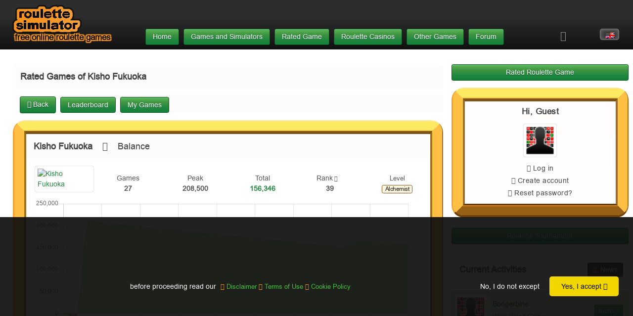

--- FILE ---
content_type: text/html; charset=UTF-8
request_url: https://roulette-simulator.info/en/user/e9dae45ec08b498f7e1af247757c9b35
body_size: 7513
content:
<!DOCTYPE html><html lang=en><head><meta charset=UTF-8><meta content="width=device-width, initial-scale=1.0, maximum-scale=1.0, user-scalable=no, minimal-ui" name=viewport><meta content=yes name=apple-mobile-web-app-capable><meta content=black-translucent name=apple-mobile-web-app-status-bar-style><title> Rated Roulette Game | Roulette-Simulator.Info</title><link href=/fav/apple-icon-57x57.png rel=apple-touch-icon sizes=57x57><link href=/fav/apple-icon-60x60.png rel=apple-touch-icon sizes=60x60><link href=/fav/apple-icon-72x72.png rel=apple-touch-icon sizes=72x72><link href=/fav/apple-icon-76x76.png rel=apple-touch-icon sizes=76x76><link href=/fav/apple-icon-114x114.png rel=apple-touch-icon sizes=114x114><link href=/fav/apple-icon-120x120.png rel=apple-touch-icon sizes=120x120><link href=/fav/apple-icon-144x144.png rel=apple-touch-icon sizes=144x144><link href=/fav/apple-icon-152x152.png rel=apple-touch-icon sizes=152x152><link href=/fav/apple-icon-180x180.png rel=apple-touch-icon sizes=180x180><link href=/fav/android-icon-192x192.png rel=icon sizes=192x192 type=image/png><link href=/fav/favicon-32x32.png rel=icon sizes=32x32 type=image/png><link href=/fav/favicon-96x96.png rel=icon sizes=96x96 type=image/png><link href=/fav/favicon-16x16.png rel=icon sizes=16x16 type=image/png><link href=/fav/manifest.json rel=manifest><meta content=#ffffff name=msapplication-TileColor><meta content=/fav/ms-icon-144x144.png name=msapplication-TileImage><meta content=#ffffff name=theme-color><link href="/css/all.css?v=268" rel=stylesheet><meta content="roulette, game, roulette game, roulette challenge, roulette highscores, roulette leaderboard" name=keywords><meta content="The Rated Roulette Game is a safe way to practice roulette without financial risk." name=description><meta content="Roulette Simulator" name=author><meta content=Roulette-Simulator.info name=copyright><meta content=Roulette-Simulator.info name=application-name><meta content=75f732dd-e8e3-402b-b590-fe9c091abb5e name=fo-verify><meta content="noindex, follow" name=robots><script async src="https://www.googletagmanager.com/gtag/js?id=G-S85YQRQPT1"></script><script>
window.dataLayer=window.dataLayer||[];function gtag(){dataLayer.push(arguments);}
gtag('js',new Date());gtag('config','G-S85YQRQPT1');</script> <body><script>
var initFunctions=[];</script> <div><a id=top></a> <div id=all><div><header><div id=rs_head><div id=rs_logo><a href=/en title=Home><img alt="roulette simulator" src=/images/logo_header_site.png></a></div> <div class=motto><p><a href=/en title=Home>free online roulette games</a></div> <div class=user-bar><ul class=cf><li><a class="cfa dropdown"><span class="big14 cccc fa" style="opacity: 0.66">&#xf0c9;</span></a> <ul class=cf-sub><li><a class="big11 cfa" href=/en/rated-game><span class="fa white">&#xf0c0;</span>&nbsp;&nbsp;Rated Game</a> <li><a class="big11 cfa" href=/en/login><span class="fa white">&#xf090;</span>&nbsp;&nbsp;Log in</a> <li class=cf-spacer-top><a class="big11 cfa" href=/en/highscores><span class="fa white">&#xf0e4;</span>&nbsp;&nbsp;Leaderboard</a> <li><a class="big11 cfa" href=/en/tournament><span class="fa white">&#xf091;</span>&nbsp;&nbsp;Roulette Tournament</a> <li><a class="big11 cfa" href=/en/player><span class="fa white">&#xf0c0;</span>&nbsp;&nbsp;Players</a> <li class=cf-spacer-bottom><a class="big11 cfa" href=/en/best-matches><span class="fa white">&#xf135;</span>&nbsp;&nbsp;Top 100 Games</a> <li><a class="big11 cfa" href="/en/simulator/?mode=simple&new=1"><span class="fa white">&#xf138;</span>&nbsp;&nbsp;Roulette Simulator</a> <li><a class="big11 cfa" href="/en/simulator/?mode=martingale&new=1"><span class="fa white">&#xf138;</span>&nbsp;&nbsp;Martingale Simulator</a> <li><a class="big11 cfa" href="/en/simulator/?mode=paroli&new=1"><span class="fa white">&#xf138;</span>&nbsp;&nbsp;Paroli Simulator</a> <li><a class="big11 cfa" href="/en/simulator/?mode=alembert&new=1"><span class="fa white">&#xf138;</span>&nbsp;&nbsp;Alembert Simulator</a> <li><a class="big11 cfa" href="/en/simulator/?mode=sequences&new=1"><span class="fa white">&#xf138;</span>&nbsp;&nbsp;Sequences Simulator</a> <li><a class="big11 cfa" href="/en/simulator/?mode=custom-progression&new=1"><span class="fa white">&#xf138;</span>&nbsp;&nbsp;Custom Progression</a></ul> </ul> </div> <div class="cf relative" id=lang_switch><div><a class="btn en"></a> <ul class=cf-sub><li><a class="cfa en" href=/en title=english></a> <li><a class="cfa de" href=/de title=deutsch></a> <li><a class=es href=/es title=español></a> <li><a class=fr href=/fr title=francais></a> <li><a class=br href=/br title=brazil></a> <li><a class=it href=/it title=italian></a> <li><a class=pl href=/pl title=polish></a></ul></div> </div></div> </header> <div id=main><div class=col1><div class="mb-1 ml-1 rs-breadcrumb"><div class="inline-block mr-05"><a class="btn btn-success" href=/en>Home</a></div> <div class="inline-block mr-05"><div class="cf relative"><div><a class="btn btn-success" href=/en/online-roulette-game>Games and Simulators</a> <ul class=cf-sub><li><a class=cfa href="/en/simulator/?mode=simple&new=1"><span class="fa white">&#xf138;</span>&nbsp;&nbsp;Roulette Simulator</a> <li><a class=cfa href="/en/simulator/?mode=martingale&new=1"><span class="fa white">&#xf138;</span>&nbsp;&nbsp;Martingale Simulator</a> <li><a class=cfa href="/en/simulator/?mode=paroli&new=1"><span class="fa white">&#xf138;</span>&nbsp;&nbsp;Paroli Simulator</a> <li><a class=cfa href="/en/simulator/?mode=alembert&new=1"><span class="fa white">&#xf138;</span>&nbsp;&nbsp;Alembert Simulator</a> <li><a class=cfa href="/en/simulator/?mode=sequences&new=1"><span class="fa white">&#xf138;</span>&nbsp;&nbsp;Sequences Simulator</a> <li><a class=cfa href="/en/simulator/?mode=custom-progression&new=1"><span class="fa white">&#xf138;</span>&nbsp;&nbsp;Custom Progression</a> <li><a class=cfa href=/en/tournament><span class="fa white">&#xf091;</span>&nbsp;&nbsp;Roulette Tournament Game</a></ul></div> </div> </div> <div class="inline-block mr-05"><div class="cf relative"><div><a class="btn btn-success" href=/en/rated-game>Rated Game</a> <ul class=cf-sub><li><a class=cfa href="/en/simulator/?mode=simple&challenge=1&new=1"><span class="fa white">&#xf138;</span>&nbsp;&nbsp;Start Rated Game</a> <li><a class=cfa href=/en/highscores><span class="fa white">&#xf0e4;</span>&nbsp;&nbsp;Leaderboard</a> <li><a class=cfa href=/en/player><span class="fa white">&#xf0c0;</span>&nbsp;&nbsp;Players</a> <li><a class=cfa href=/en/best-matches><span class="fa white">&#xf135;</span>&nbsp;&nbsp;Top 100 Games</a></ul></div> </div> </div> <div class="inline-block mr-05"><div class="cf relative"><div><a class="btn btn-success" href=/en/casinos style=color:white;>Roulette Casinos</a> <ul class=cf-sub><li><a class=cfa href=/en/casinos/west-virginia>WV Roulette Sites</a> <li><a class=cfa href=/en/casinos/pennsylvania>PA Roulette Sites</a> <li><a class=cfa href=/en/casinos/new-jersey>NJ Roulette Sites</a> <li><a class=cfa href=/en/casinos/michigan>MI Roulette Sites</a> <li><a class=cfa href=/en/mobile>Mobile Roulette Sites</a> <li><a class=cfa href=/en/no-deposit-bonus>No Deposit Roulette</a> <li><a class=cfa href=/en/live-dealer>Live Roulette Sites</a> <li><a class=cfa href=/en/sweepstakes-casinos>Sweeps Roulette Sites</a> <li><a class=cfa href=/en/sweepstakes-casinos/apps>Sweeps Roulette Apps</a></ul></div> </div> </div> <div class="inline-block mr-05"><div class="cf relative"><div><a class="btn btn-success" href=/en/casino-simulator style=color:white;>Other Games</a> <ul class=cf-sub><li><a class=cfa href=/en/games/blackjack-simulator>Blackjack Simulator</a> <li><a class=cfa href=/en/games/baccarat-simulator>Baccarat Simulator</a> <li><a class=cfa href=/en/games/craps-simulator>Craps Simulator</a> <li><a class=cfa href=/en/games/3-card-poker>3 Card Poker</a> <li><a class=cfa href=/en/games/video-poker>Video Poker</a> <li><a class=cfa href=/en/slot-simulator>Slot Simulator</a></ul></div> </div> </div> <div class=inline-block><a class="btn btn-success" href=/forum>Forum</a></div></div> <main><div itemtype=http://schema.org/ProfilePage><h1>Rated Games of Kisho Fukuoka</h1> <div class="bg-none breadcrumb mb-1"><div class="inline-block mr-05"><a class="btn btn-success portable-hide white" onclick=window.history.back()><span class="fa white">&#xf053;</span> Back</a> </div> <div class="inline-block mr-05"><a class="btn btn-success" href=/en/highscores>Leaderboard</a> </div> <div class=inline-block><a class="btn btn-success white" href=/profile/>My Games</a> </div></div> <div class="highscore_widget_ct mb-1 rb1 rounded_box"><div class="f_ct rb2"><div class=rb3><div class=rb4><div class="f_center inline-block w-100"><div class="bg-fcfcfc br5 mb-1"><div class="table transparent"><div class=table-row><div class=table-cell><h2 class="bg-none border-none inline-block mb-0 nowrap pr-05">Kisho Fukuoka <span class=fa>&nbsp;&nbsp;&nbsp;&#xf24e;&nbsp;&nbsp;&nbsp;</span> <span class="c444 normal">Balance</span></h2> </div> <div class="lh1 middle mobile-show-inline right table-cell"><span class="c555 inline-block reputation-cell-label small07">Level</span><span class="default inline-block reputation reputation-cell-value">Alchemist</span> </div></div> </div> </div> <div class=user_rated_game_chart_table><div class="left table-cell top"><div class="inline-block relative"><a href=/en/user/e9dae45ec08b498f7e1af247757c9b35><img alt="Kisho Fukuoka" class=profileimage src=/images/user/avatar/ba519849f4bef272b8219a462eb2ea9a.jpg title="Kisho Fukuoka"> </a> </div> </div> <div class="bold c555 center pt-1 table-cell top"><span class="c555 normal">Games</span><br>27 </div> <div class="bold c555 center pt-1 table-cell top"><span class="c555 normal">Peak</span><br>208,500 </div> <div class="bold c555 center pt-1 table-cell top"><span class="c555 normal">Total</span><br><span class=green>156,346</span> </div> <div class="bold c555 center pt-1 table-cell top"><div class="m-0 table"><div class=table-row><div class="middle right table-cell"><span class="c555 normal">Rank</span> </div> <div class="left middle table-cell"><a href=/en/faq#ranking><span class="fa normal small08">&nbsp;&#xf059;</span></a> </div></div> </div> 39 </div> <div class="bold c555 center mobile-hide pt-1 table-cell top"><span class="c555 normal small09">Level</span><br><div class="default inline-block m-0 reputation reputation-cell-value">Alchemist</div> </div></div> <div class=user_rated_games_chart_ct><div id=result_chart_balance_ct style="background: #fff; width:100%;height:300px;"><canvas id=result_chart_balance></canvas> </div> <script>
var myBalanceChartInstance=function(){var canvas=document.getElementById("result_chart_balance");var ctx=canvas.getContext("2d");canvas.style.backgroundColor='#ffffff';var parent=document.getElementById('result_chart_balance_ct');canvas.width=parent.offsetWidth;canvas.height=parent.offsetHeight;Chart.defaults.NegativeTransparentLine=Chart.helpers.clone(Chart.defaults.line);Chart.controllers.NegativeTransparentLine=Chart.controllers.line.extend({update:function(){var min=Math.min.apply(null,this.chart.data.datasets[0].data);var max=Math.max.apply(null,this.chart.data.datasets[0].data);var dataSet=this.getDataset();var meta=null;var currenttry=0;var maxtry=100;while(!meta&&currenttry<=maxtry){if(typeof dataSet._meta[currenttry]!='undefined'){meta=dataSet._meta[currenttry];}
currenttry++;}
var yAxisID=meta.yAxisID;var yScale=this.getScaleForId(yAxisID);var top=yScale.getPixelForValue(max);var zero=yScale.getPixelForValue(0);var bottom=yScale.getPixelForValue(min);var ctx=this.chart.chart.ctx;var gradient=ctx.createLinearGradient(0,top,0,bottom);var ratio=Math.min((zero-top)/(bottom-top),1);ratio=!ratio?0:ratio;gradient.addColorStop(0,'rgba(128,220,60,0.4)');gradient.addColorStop(ratio,'rgba(128,220,60,0.4)');gradient.addColorStop(ratio,'rgba(255,0,0,0.4)');gradient.addColorStop(1,'rgba(240,10,10,0.4)');this.chart.data.datasets[0].backgroundColor=gradient;return Chart.controllers.line.prototype.update.apply(this,arguments);}});var data={labels:["","Aug/29/19","Aug/29/19","Sep/03/19","Sep/03/19","Sep/03/19","Sep/03/19","Sep/03/19","Sep/03/19","Sep/03/19","Sep/03/19","Sep/03/19","Sep/03/19","Sep/03/19","Sep/03/19","Sep/03/19","Sep/03/19","Sep/03/19","Sep/03/19","Sep/03/19","Sep/03/19","Sep/03/19","Sep/03/19","Sep/06/19","Sep/07/19","Sep/07/19","Sep/23/19","Sep/24/19"],datasets:[{data:[0,-3000,208500,205500,202530,199590,196646,193646,190986,187986,184986,181986,178986,175986,172986,169986,166986,163986,160986,157986,154986,153546,150546,162616,162576,159576,159336,156346],label:'balance (net)',fill:true,strokeColor:"rgba(60,91,87,1)",pointColor:"rgba(60,91,87,1)",pointStrokeColor:"#58606d",pointRadius:2,}]};var games=[0,"ac78a8dc7f1224437fe81c62cf37e3f9","277355790644102a260645b007e5b1e2","e5722398a4e7cb444cbea468b92e73af","f611fd24d73500d539ec874e01f2fa2f","fb1e26455d6cf6f3a6865ba03faffaa3","8a557b72936ff6776a90b470d64a7c52","b3643fdc7753ef8a59a316061d91a358","c5bff710fb3bb85d608f8f8845dba4d1","f8f41e1d6c8aadfaa0b1de205b18f413","6bb0e948c1c8b9d8698fc07650ec35ab","6937eb05983179f33c1f7c5ead174f5d","5d987474aec03f13fb74a29958ac4c79","4ccf9daf3b4954ba449bb2d0f888cba2","c01f45d1775b878193f8da270c1774ec","4c895fce26649fd285bab72938344c67","2c63e27b94902b787a374a4ab620d69a","fc639d742e81fbfd0a6323c274418493","8917a1c32a6797ad44533d9b80e45689","71c232965382988030baf6f39e8386e7","033d794b6dee8d242caa30af716aae2b","8ff21e9dc5653f4987431cb5f790e9e1","ccc12f22b7b5f8bb525deadd39ed9ae3","a69e9fc8eea635fc0d3a6935f7ca3da8","2dcda6a83051f5e8783ae903b2db1c46","f0b5cd076dbb2f4bff16989bffcdaacc","0232125f74d9e90685fbdff96f960ecc","95b304ae8bfbbf78d5da9c566760cc34"];canvas.onclick=function(e){var points=myChart.getElementAtEvent(e);if(points.length>0){var idx=points[0]._index;if(idx>0){window.location.href='/game/'+games[idx];}}};var myChart=new Chart(ctx,{type:'NegativeTransparentLine',skipXLabels:true,options:{title:{display:false,text:'',fontColor:'#218841'},customLine:{color:'rgba(0,0,0,0.9)'},responsive:true,maintainAspectRatio:false,scales:{xAxes:[{display:true,ticks:{maxRotation:0,autoSkipPadding:10,}}],yAxes:[{ticks:{callback:function(label,index,labels){return number_format(label);},autoSkip:true,autoSkipPadding:10}}]},tooltips:{intersect:false,displayColors:false,callbacks:{title:function(tooltipItem,data){return' '+tooltipItem[0].xLabel;},label:function(tooltipItem,data){if(tooltipItem.index<1){return'Start Amount'+": "+number_format(tooltipItem.yLabel);}
else{return data.datasets[tooltipItem.datasetIndex].label+": "+number_format(tooltipItem.yLabel);}},}},legend:{display:false,}},data:data});};if(typeof RousiCms!=='undefined'&&RousiCms.domReady){RousiCms.myBalanceCharts.push(myBalanceChartInstance);}
else{if(typeof myBalanceCharts==='undefined'){var myBalanceCharts=[];}
myBalanceCharts.push(myBalanceChartInstance);}</script></div></div> </div> </div> </div> </div> <div class="center mb-2 mt-2"></div> <div class="highscore_widget_ct mb-2 rb1 rounded_box"><div class="f_ct rb2"><div class=rb3><div class=rb4><div class="f_center inline-block w-100" id=list-ct><a name=scores></a> <div class="bg-fcfcfc mb-05"><h2 class="bg-none border-none inline-block mb-0 middle pr-05">Kisho Fukuoka <span class="fa normal">&nbsp;&nbsp;&nbsp;&#xf073;&nbsp;&nbsp;&nbsp;</span> <span class="c444 normal">Game History</span></h2> </div> <div class="game-grid-header table"><div class=table-row><div class="pl-1 table-cell" style=width:21%;><div class="inline-block relative"><a href=/en/user/e9dae45ec08b498f7e1af247757c9b35><img alt="Kisho Fukuoka" class=profileimage src=/images/user/avatar/ba519849f4bef272b8219a462eb2ea9a.jpg title="Kisho Fukuoka"> </a> </div> </div> <div class="middle table-cell"><div class="pt-1 right"><div class=paging-ct><a class="bblr5 bg-success btlr5 disabled fa">&#xf048;</a> <a class="bg-success disabled fa">&#xf053;</a> <a class=page>Page <input class=input-page type=text value=1> </a> <a class="bg-success fa white" href="/en/user/e9dae45ec08b498f7e1af247757c9b35?page=2">&#xf054;</a> <a class="bbrr5 bg-success btrr5 fa white" href="/en/user/e9dae45ec08b498f7e1af247757c9b35?page=3">&#xf051;</a></div> <script>
var pageCount=3;var page=1;var target_id='list-ct';if(typeof RousiCms!=='undefined'&&RousiCms.domReady){RousiCms.addPagingListeners();}</script></div> </div></div> </div> <div class="game-grid mt-05"><div class="m-0 table"><div class="table-row th"><div class="left pl-1 table-cell"></div> <div class="center table-cell">Rounds</div> <div class="center table-cell">Peak</div> <div class="center table-cell">Total</div> <div class="center table-cell" style="width: 66px">Details</div></div> <div class="table-row user-row"><div class="left pl-1 table-cell"><div class="c444 inline-block middle normal pl-05 small09 tshadow">Sep/24/19</div></div> <div class="center highscore table-cell">15</div> <div class="c333 center highscore table-cell">20</div> <div class="bold c444 center highscore table-cell tshadow"><span class=red>-2,990</span></div> <div class="center highscore pb-2 pt-2 table-cell"><a class="btn btn-small-padding btn-success small09" href=/en/game/95b304ae8bfbbf78d5da9c566760cc34 style="width: auto"><span class="inline-block white">more&nbsp;</span><span class="fa normal small08 white">&#xf054;</span></a> </div></div> <div class="odd table-row user-row"><div class="left pl-1 table-cell"><div class="c444 inline-block middle normal pl-05 small09 tshadow">Sep/23/19</div></div> <div class="center highscore table-cell">6</div> <div class="c333 center highscore table-cell">-</div> <div class="bold c444 center highscore table-cell tshadow"><span class=red>-240</span></div> <div class="center highscore pb-2 pt-2 table-cell"><a class="btn btn-small-padding btn-success small09" href=/en/game/0232125f74d9e90685fbdff96f960ecc style="width: auto"><span class="inline-block white">more&nbsp;</span><span class="fa normal small08 white">&#xf054;</span></a> </div></div> <div class="table-row user-row"><div class="left pl-1 table-cell"><div class="c444 inline-block middle normal pl-05 small09 tshadow">Sep/07/19</div></div> <div class="center highscore table-cell">14</div> <div class="c333 center highscore table-cell">-</div> <div class="bold c444 center highscore table-cell tshadow"><span class=red>-3,000</span></div> <div class="center highscore pb-2 pt-2 table-cell"><a class="btn btn-small-padding btn-success small09" href=/en/game/f0b5cd076dbb2f4bff16989bffcdaacc style="width: auto"><span class="inline-block white">more&nbsp;</span><span class="fa normal small08 white">&#xf054;</span></a> </div></div> <div class="odd table-row user-row"><div class="left pl-1 table-cell"><div class="c444 inline-block middle normal pl-05 small09 tshadow">Sep/07/19</div></div> <div class="center highscore table-cell">7</div> <div class="c333 center highscore table-cell">60</div> <div class="bold c444 center highscore table-cell tshadow"><span class=red>-40</span></div> <div class="center highscore pb-2 pt-2 table-cell"><a class="btn btn-small-padding btn-success small09" href=/en/game/2dcda6a83051f5e8783ae903b2db1c46 style="width: auto"><span class="inline-block white">more&nbsp;</span><span class="fa normal small08 white">&#xf054;</span></a> </div></div> <div class="table-row user-row"><div class="left pl-1 table-cell"><div class="c444 inline-block middle normal pl-05 small09 tshadow">Sep/06/19</div></div> <div class="center highscore table-cell">32</div> <div class="c333 center highscore table-cell">-</div> <div class="bold c444 center highscore table-cell tshadow"><span class=green>12,070</span></div> <div class="center highscore pb-2 pt-2 table-cell"><a class="btn btn-small-padding btn-success small09" href=/en/game/a69e9fc8eea635fc0d3a6935f7ca3da8 style="width: auto"><span class="inline-block white">more&nbsp;</span><span class="fa normal small08 white">&#xf054;</span></a> </div></div> <div class="odd table-row user-row"><div class="left pl-1 table-cell"><div class="c444 inline-block middle normal pl-05 small09 tshadow">Sep/03/19</div></div> <div class="center highscore table-cell">5</div> <div class="c333 center highscore table-cell">-</div> <div class="bold c444 center highscore table-cell tshadow"><span class=red>-3,000</span></div> <div class="center highscore pb-2 pt-2 table-cell"><a class="btn btn-small-padding btn-success small09" href=/en/game/ccc12f22b7b5f8bb525deadd39ed9ae3 style="width: auto"><span class="inline-block white">more&nbsp;</span><span class="fa normal small08 white">&#xf054;</span></a> </div></div> <div class="table-row user-row"><div class="left pl-1 table-cell"><div class="c444 inline-block middle normal pl-05 small09 tshadow">Sep/03/19</div></div> <div class="center highscore table-cell">11</div> <div class="c333 center highscore table-cell">-</div> <div class="bold c444 center highscore table-cell tshadow"><span class=red>-1,440</span></div> <div class="center highscore pb-2 pt-2 table-cell"><a class="btn btn-small-padding btn-success small09" href=/en/game/8ff21e9dc5653f4987431cb5f790e9e1 style="width: auto"><span class="inline-block white">more&nbsp;</span><span class="fa normal small08 white">&#xf054;</span></a> </div></div> <div class="odd table-row user-row"><div class="left pl-1 table-cell"><div class="c444 inline-block middle normal pl-05 small09 tshadow">Sep/03/19</div></div> <div class="center highscore table-cell">3</div> <div class="c333 center highscore table-cell">3,000</div> <div class="bold c444 center highscore table-cell tshadow"><span class=red>-3,000</span></div> <div class="center highscore pb-2 pt-2 table-cell"><a class="btn btn-small-padding btn-success small09" href=/en/game/033d794b6dee8d242caa30af716aae2b style="width: auto"><span class="inline-block white">more&nbsp;</span><span class="fa normal small08 white">&#xf054;</span></a> </div></div> <div class="table-row user-row"><div class="left pl-1 table-cell"><div class="c444 inline-block middle normal pl-05 small09 tshadow">Sep/03/19</div></div> <div class="center highscore table-cell">1</div> <div class="c333 center highscore table-cell">-</div> <div class="bold c444 center highscore table-cell tshadow"><span class=red>-3,000</span></div> <div class="center highscore pb-2 pt-2 table-cell"><a class="btn btn-small-padding btn-success small09" href=/en/game/71c232965382988030baf6f39e8386e7 style="width: auto"><span class="inline-block white">more&nbsp;</span><span class="fa normal small08 white">&#xf054;</span></a> </div></div> <div class="odd table-row user-row"><div class="left pl-1 table-cell"><div class="c444 inline-block middle normal pl-05 small09 tshadow">Sep/03/19</div></div> <div class="center highscore table-cell">1</div> <div class="c333 center highscore table-cell">-</div> <div class="bold c444 center highscore table-cell tshadow"><span class=red>-3,000</span></div> <div class="center highscore pb-2 pt-2 table-cell"><a class="btn btn-small-padding btn-success small09" href=/en/game/8917a1c32a6797ad44533d9b80e45689 style="width: auto"><span class="inline-block white">more&nbsp;</span><span class="fa normal small08 white">&#xf054;</span></a> </div></div></div> </div> <div class="c555 center clear mt-05 small08">The data are net values, excluding the initial start amount.</div> <div class="mt-05 right"><div class=paging-ct><a class="bblr5 bg-success btlr5 disabled fa">&#xf048;</a> <a class="bg-success disabled fa">&#xf053;</a> <a class=page>Page <input class=input-page type=text value=1> </a> <a class="bg-success fa white" href="/en/user/e9dae45ec08b498f7e1af247757c9b35?page=2">&#xf054;</a> <a class="bbrr5 bg-success btrr5 fa white" href="/en/user/e9dae45ec08b498f7e1af247757c9b35?page=3">&#xf051;</a></div> <script>
var pageCount=3;var page=1;var target_id='list-ct';if(typeof RousiCms!=='undefined'&&RousiCms.domReady){RousiCms.addPagingListeners();}</script></div> <div class=load-overlay><div class=load-spinner></div></div></div> </div> </div> </div> </div></div> </main> <br></div> <div class=col2><nav><div class=right-community-block-ct><div class=mb-2><div class=mb-1><div class=mb-1><a class="btn btn-success" href=/en/rated-game style="width: 100%">Rated Roulette Game</a> </div> </div> <div class="mb-2 rb1 rounded_box"><div class="f_ct rb2"><div class=rb3><div class=rb4><div class=bg-light><div class=user_widget_content><p class=user_widget_username><a class="c444 no-hover" href=/en/login>Hi, Guest</a> <div class="inline-block relative"><a href=/en/login><img class=profileimage src=/images/user/avatar-default-100x100.png> </a> </div> <div class=user_widget_links><a href=/en/login><span class="c555 fa">&#xf090;</span> Log in</a> <br> <a href=/en/register><span class="c555 fa">&#xf040;</span> Create account</a> <br> <a href=/resetting/request><span class="c555 fa">&#xf09c;</span> Reset password?</a></div></div> </div> </div> </div> </div> </div></div> <div class=mb-2><a href=/en/tournament><div class="btn btn-success center w-100">Roulette Tournament</div></a> </div></div> <div class=activities><div class=mb-1><h3 class="left mb-0 pr-05"><div class="mb-0 table transparent"><div class=table-row><div class="c444 table-cell"> Current Activities </div> <div class="right table-cell"><div class="inline-block mr-05"><a class="btn btn-dark news-btn" href=/en/news><span class="fa orange small08" style="color: #fff;">&#xf279;</span>&nbsp;&nbsp;News</a></div> </div></div> </div> </h3> </div> <div class=mb-05><div class=activity-event-ct></div> </div></div></nav> <div class=col2-blur></div></div></div> <nav class=foot><div class=footer><span class="inline-block ml-1 rs_logo"><img alt="roulette simulator" src=/images/logo_header_site.png></span> </div> <div class="breadcrumb mb-1 mt-1"><div class=menu><div class=menu-component><h2>Roulette Simulator Games</h2> <ul><li><a href="/en/simulator/?mode=simple&new=1">Roulette Simulator</a> <li><a href="/en/simulator/?mode=martingale&new=1">Martingale Simulator</a> <li><a href="/en/simulator/?mode=paroli&new=1">Paroli Simulator</a> <li><a href="/en/simulator/?mode=alembert&new=1">Alembert Simulator</a> <li><a href="/en/simulator/?mode=sequences&new=1">Sequences Simulator</a> <li><a href="/en/simulator/?mode=custom-progression&new=1">Custom Progression Table</a></ul> <h2>Roulette Strategies</h2> <ul><li><a href=/en/roulette-strategies-and-roulette-betting-systems>Roulette strategies and betting systems</a> <li><a href=/en/roulette-strategies-and-roulette-betting-systems/martingale>Martingale Strategy</a> <li><a href=/en/roulette-strategies-and-roulette-betting-systems/alembert>Alembert Strategy</a> <li><a href=/en/roulette-strategies-and-roulette-betting-systems/paroli>Paroli Strategy</a></ul></div> <div class=menu-component><h2>Rules of Roulette</h2> <ul><li><a href=/en/rules-of-roulette>All Rules</a> <li><a href=/en/rules-of-roulette#odds-and-chances>Odds and chances</a> <li><a href=/en/rules-of-roulette#american-roulette>American Roulette</a> <li><a href=/en/rules-of-roulette#zero>Zero</a> <li><a href=/en/rules-of-roulette#straight-bet>Straight Bet / 1 Number</a> <li><a href=/en/rules-of-roulette#split-bet>Split Bet / 2 Numbers</a> <li><a href=/en/rules-of-roulette#street-bet>Street Bet / 3 Numbers</a> <li><a href=/en/rules-of-roulette#square-bet>Square Bet / 4 Numbers</a> <li><a href=/en/rules-of-roulette#double-street-bet>Double Street Bet / 6 Numbers</a> <li><a href=/en/rules-of-roulette#dozens-columns>Dozens, Columns / 12 Numbers</a> <li><a href=/en/rules-of-roulette#simple-chances>Simple Chances / 18 Numbers</a></ul> <h2>More Information</h2> <ul><li class=mb-05><a href=/en/doc>Documentation</a> <li class=mt-05><a href=/en/faq>Frequently Asked Questions</a> <li><a class=cfa href=/en/about-us>About Us</a> <li><a class=cfa href=/en/affiliate-policy>Affiliate Policy</a></ul></div> <div class=menu-component><h2>Statistics</h2> <ul><li><a href=/en/roulette-analysis>Roulette Long-term Analysis</a></ul> <h2>Roulette Numbers</h2> <ul><li><a href=/en/roulette-random-number-download>Free Download</a></ul> <h2>Roulette Casinos</h2> <ul><li><a href=/en/casinos>Roulette Casinos USA</a></ul> <h2>Other Games</h2> <ul><li><a class=cfa href=/en/games/blackjack-simulator>Blackjack Simulator</a> <li><a class=cfa href=/en/games/baccarat-simulator>Baccarat Simulator</a> <li><a class=cfa href=/en/games/craps-simulator>Craps Simulator</a> <li><a class=cfa href=/en/games/3-card-poker>3 Card Poker</a> <li><a class=cfa href=/en/games/video-poker>Video Poker</a></ul></div></div> </div> <div class=footer><span class="inline-block ml-1"> &nbsp; <a class=disclaimer href=/en/disclaimer><span class="disclaimer fa orange">&#xf2b6;</span> Contact&nbsp;&nbsp;&nbsp;<span class="disclaimer fa orange">&#xf212;</span> Terms of Use&nbsp;&nbsp;&nbsp;<span class="disclaimer fa orange">&#xf205;</span> Cookie configuration</a></span> </div></nav></div> <a class=back_to_top_link href=#top><div class="back_to_top table"><div class="left table-cell"><p>↑</div> <div class="center middle table-cell"><span>to top</span></div> <div class="right table-cell"><p>↑</div></div> </a></div></div> <div id=screensize></div> <script>
initFunctions.push(function(){window.cookieconsent.initialise({palette:{popup:{background:'rgba(15,15,15,0.92)'},button:{background:'#f1d600'}},theme:'classic',static:false,content:{message:'before proceeding read our ',dismiss:'Yes, I accept <span class="fa">&#xf00c;<\/span>',link:'<a class="disclaimer" href="/en/disclaimer"><span class="fa disclaimer orange">&#xf0e3;<\/span> Disclaimer&nbsp;<span class="fa disclaimer orange">&#xf212;<\/span> Terms of Use&nbsp;<span class="fa disclaimer orange">&#xf205;<\/span> Cookie Policy<\/a>',href:'/en/disclaimer',deny:'No,\u0020I\u0020do\u0020not\u0020except',},type:'opt-out',revokable:true,onRevokeChoice:function(){window.location.href='/en/disclaimer/consent'},onStatusChange:function(status,chosenBefore){$.ajax({url:'\/cookieconsent\/status'+'/'+status,success:function(r){if(status=='deny'){window.location.href='/en/disclaimer/consent'}else{}}});}});});function initRousiCms(){RousiCms.lang='en';RousiCms.activitiesPage='activities';RousiCms.showActivities=true;RousiCms.debugPrefix='';for(var i=0;i<initFunctions.length;i++){initFunctions[i]();}
RousiCms.setup();}</script> <script async src="/js/rousi-cms.min.js?v=268"></script> <script async src=/js/Chart.bundle.min.js></script> <script>
function number_format(number){number+='';var sep=',';var dec='.';var n=!isFinite(+number)?0:+number;var prec=0;var toFixedFix=function(n,prec){var k=Math.pow(10,prec);return''+(Math.round(n*k)/k).toFixed(prec);};var s='';s=(prec?toFixedFix(n,prec):''+Math.round(n)).split('.');if(s[0].length>3){s[0]=s[0].replace(/\B(?=(?:\d{3})+(?!\d))/g,sep);}
if((s[1]||'').length<prec){s[1]=s[1]||'';s[1]+=new Array(prec-s[1].length+1).join('0');}
return s.join(dec);}
function initRousiCharts(){if(typeof myBalanceCharts!=='undefined'){for(var i=0;i<myBalanceCharts.length;i++){myBalanceCharts[i]();}
myBalanceCharts=[];}
if(typeof initLongStatsCharts!='undefined'){initLongStatsCharts();}}</script> <script>
(function(d,u,ac){var s=d.createElement('script');s.type='text/javascript';s.src='https://a.omappapi.com/app/js/api.min.js';s.async=true;s.dataset.user=u;s.dataset.account=ac;d.getElementsByTagName('head')[0].appendChild(s);})(document,245884,263957);</script><script defer src="https://static.cloudflareinsights.com/beacon.min.js/vcd15cbe7772f49c399c6a5babf22c1241717689176015" integrity="sha512-ZpsOmlRQV6y907TI0dKBHq9Md29nnaEIPlkf84rnaERnq6zvWvPUqr2ft8M1aS28oN72PdrCzSjY4U6VaAw1EQ==" data-cf-beacon='{"version":"2024.11.0","token":"3c24208645ff478fbd9cf28f2f829164","server_timing":{"name":{"cfCacheStatus":true,"cfEdge":true,"cfExtPri":true,"cfL4":true,"cfOrigin":true,"cfSpeedBrain":true},"location_startswith":null}}' crossorigin="anonymous"></script>


--- FILE ---
content_type: text/html; charset=UTF-8
request_url: https://roulette-simulator.info/en/activities
body_size: 1538
content:
<!--googleoff: all-->
<!--noindex-->
<div class="activity-event-grid robots-nocontent">

    
                                    <div id="activity-event-3137077" class="activity-event table rated_game_success">
            <div class="table-row">
                <div class="table-cell left profile-image-cell">
                    <span class="inline-block">
                                                    <a href="/en/user/c2ea9ab296477ed6346856f41c9aa5da"><img src="/images/user/avatar-default-100x100.png" class="profileimage"/></a>
                                            </span>
                </div>
                <div class="table-cell w-100 pr-05">
                    <span class="inline-block activity-event-type-cell middle">
                        <span class="bold c555 tshadow">Bongerbine</span><br>
                                                    <span class="activity-event-type-name">Wins Rated Game</span>
                                            </span>
                </div>
                                    <div class="table-cell w-100">
                                                    <div class="mb-1">
     <a href="/en/user/c2ea9ab296477ed6346856f41c9aa5da"
        class="btn btn-success btn-small-padding small09" style="width: auto"><span class="inline-block white small09">more&nbsp;<span class="fa white small08">&#xf054;</span></span>
     </a>
</div>                                            </div>
                            </div>
                            <div class="activity-event-time_elapsed">1 minute ago</div>
                    </div>
                                    <div id="activity-event-3137076" class="activity-event table rated_game_over">
            <div class="table-row">
                <div class="table-cell left profile-image-cell">
                    <span class="inline-block">
                                                    <a href="/en/user/c6e19e830859f2cb9f7c8f8cacb8d2a6"><img src="/images/user/avatar-default-100x100.png" class="profileimage"/></a>
                                            </span>
                </div>
                <div class="table-cell w-100 pr-05">
                    <span class="inline-block activity-event-type-cell middle">
                        <span class="bold c555 tshadow">cyrus</span><br>
                                                    <span class="activity-event-type-name">Loses Rated Game</span>
                                            </span>
                </div>
                                    <div class="table-cell w-100">
                                                    <div class="mb-1">
     <a href="/en/user/c6e19e830859f2cb9f7c8f8cacb8d2a6"
        class="btn btn-success btn-small-padding small09" style="width: auto"><span class="inline-block white small09">more&nbsp;<span class="fa white small08">&#xf054;</span></span>
     </a>
</div>                                            </div>
                            </div>
                            <div class="activity-event-time_elapsed">1 minute ago</div>
                    </div>
                                    <div id="activity-event-3137075" class="activity-event table rated_game_over">
            <div class="table-row">
                <div class="table-cell left profile-image-cell">
                    <span class="inline-block">
                                                    <a href="/en/user/a8849b052492b5106526b2331e526138"><img src="/images/user/avatar-default-100x100.png" class="profileimage"/></a>
                                            </span>
                </div>
                <div class="table-cell w-100 pr-05">
                    <span class="inline-block activity-event-type-cell middle">
                        <span class="bold c555 tshadow">awesome</span><br>
                                                    <span class="activity-event-type-name">Loses Rated Game</span>
                                            </span>
                </div>
                                    <div class="table-cell w-100">
                                                    <div class="mb-1">
     <a href="/en/user/a8849b052492b5106526b2331e526138"
        class="btn btn-success btn-small-padding small09" style="width: auto"><span class="inline-block white small09">more&nbsp;<span class="fa white small08">&#xf054;</span></span>
     </a>
</div>                                            </div>
                            </div>
                            <div class="activity-event-time_elapsed">2 minutes ago</div>
                    </div>
                                    <div id="activity-event-3137072" class="activity-event table rated_game_over">
            <div class="table-row">
                <div class="table-cell left profile-image-cell">
                    <span class="inline-block">
                                                    <a href="/en/user/9ed1f55ac4f3b402b1d08b26870c34a6"><img src="/images/user/avatar-default-100x100.png" class="profileimage"/></a>
                                            </span>
                </div>
                <div class="table-cell w-100 pr-05">
                    <span class="inline-block activity-event-type-cell middle">
                        <span class="bold c555 tshadow">777wiz_app</span><br>
                                                    <span class="activity-event-type-name">Loses Rated Game</span>
                                            </span>
                </div>
                                    <div class="table-cell w-100">
                                                    <div class="mb-1">
     <a href="/en/user/9ed1f55ac4f3b402b1d08b26870c34a6"
        class="btn btn-success btn-small-padding small09" style="width: auto"><span class="inline-block white small09">more&nbsp;<span class="fa white small08">&#xf054;</span></span>
     </a>
</div>                                            </div>
                            </div>
                            <div class="activity-event-time_elapsed">6 minutes ago</div>
                    </div>
                                    <div id="activity-event-3137070" class="activity-event table rated_game_over">
            <div class="table-row">
                <div class="table-cell left profile-image-cell">
                    <span class="inline-block">
                                                    <a href="/en/user/076a0c97d09cf1a0ec3e19c7f2529f2b"><img src="/images/user/avatar-default-100x100.png" class="profileimage"/></a>
                                            </span>
                </div>
                <div class="table-cell w-100 pr-05">
                    <span class="inline-block activity-event-type-cell middle">
                        <span class="bold c555 tshadow">Sylvieta</span><br>
                                                    <span class="activity-event-type-name">Loses Rated Game</span>
                                            </span>
                </div>
                                    <div class="table-cell w-100">
                                                    <div class="mb-1">
     <a href="/en/user/076a0c97d09cf1a0ec3e19c7f2529f2b"
        class="btn btn-success btn-small-padding small09" style="width: auto"><span class="inline-block white small09">more&nbsp;<span class="fa white small08">&#xf054;</span></span>
     </a>
</div>                                            </div>
                            </div>
                            <div class="activity-event-time_elapsed">6 minutes ago</div>
                    </div>
                                    <div id="activity-event-3137069" class="activity-event table rated_game_over">
            <div class="table-row">
                <div class="table-cell left profile-image-cell">
                    <span class="inline-block">
                                                    <a href="/en/user/daca41214b39c5dc66674d09081940f0"><img src="/images/user/avatar-default-100x100.png" class="profileimage"/></a>
                                            </span>
                </div>
                <div class="table-cell w-100 pr-05">
                    <span class="inline-block activity-event-type-cell middle">
                        <span class="bold c555 tshadow">grafine</span><br>
                                                    <span class="activity-event-type-name">Loses Rated Game</span>
                                            </span>
                </div>
                                    <div class="table-cell w-100">
                                                    <div class="mb-1">
     <a href="/en/user/daca41214b39c5dc66674d09081940f0"
        class="btn btn-success btn-small-padding small09" style="width: auto"><span class="inline-block white small09">more&nbsp;<span class="fa white small08">&#xf054;</span></span>
     </a>
</div>                                            </div>
                            </div>
                            <div class="activity-event-time_elapsed">9 minutes ago</div>
                    </div>
                                    <div id="activity-event-3137066" class="activity-event table rated_game_over">
            <div class="table-row">
                <div class="table-cell left profile-image-cell">
                    <span class="inline-block">
                                                    <a href="/en/user/f7620fbc20ce5ea030e60b8c6f96a346"><img src="/images/user/avatar-default-100x100.png" class="profileimage"/></a>
                                            </span>
                </div>
                <div class="table-cell w-100 pr-05">
                    <span class="inline-block activity-event-type-cell middle">
                        <span class="bold c555 tshadow">YoRa44</span><br>
                                                    <span class="activity-event-type-name">Loses Rated Game</span>
                                            </span>
                </div>
                                    <div class="table-cell w-100">
                                                    <div class="mb-1">
     <a href="/en/user/f7620fbc20ce5ea030e60b8c6f96a346"
        class="btn btn-success btn-small-padding small09" style="width: auto"><span class="inline-block white small09">more&nbsp;<span class="fa white small08">&#xf054;</span></span>
     </a>
</div>                                            </div>
                            </div>
                            <div class="activity-event-time_elapsed">13 minutes ago</div>
                    </div>
                                    <div id="activity-event-3137062" class="activity-event table rated_game_over">
            <div class="table-row">
                <div class="table-cell left profile-image-cell">
                    <span class="inline-block">
                                                    <a href="/en/user/8860e834a67da41edd6ffe8a1c58fa55"><img src="/images/user/avatar/5ffc99f9bc97c243004967.png" class="profileimage"/></a>
                                            </span>
                </div>
                <div class="table-cell w-100 pr-05">
                    <span class="inline-block activity-event-type-cell middle">
                        <span class="bold c555 tshadow">FireBeard</span><br>
                                                    <span class="activity-event-type-name">Loses Rated Game</span>
                                            </span>
                </div>
                                    <div class="table-cell w-100">
                                                    <div class="mb-1">
     <a href="/en/user/8860e834a67da41edd6ffe8a1c58fa55"
        class="btn btn-success btn-small-padding small09" style="width: auto"><span class="inline-block white small09">more&nbsp;<span class="fa white small08">&#xf054;</span></span>
     </a>
</div>                                            </div>
                            </div>
                            <div class="activity-event-time_elapsed">19 minutes ago</div>
                    </div>
                                    <div id="activity-event-3137059" class="activity-event table rated_game_over">
            <div class="table-row">
                <div class="table-cell left profile-image-cell">
                    <span class="inline-block">
                                                    <a href="/en/user/dc6a6489640ca02b0d42dabeb8e46bb7"><img src="/images/user/avatar/5946943073a26.png" class="profileimage"/></a>
                                            </span>
                </div>
                <div class="table-cell w-100 pr-05">
                    <span class="inline-block activity-event-type-cell middle">
                        <span class="bold c555 tshadow">DrChaos</span><br>
                                                    <span class="activity-event-type-name">Loses Rated Game</span>
                                            </span>
                </div>
                                    <div class="table-cell w-100">
                                                    <div class="mb-1">
     <a href="/en/user/dc6a6489640ca02b0d42dabeb8e46bb7"
        class="btn btn-success btn-small-padding small09" style="width: auto"><span class="inline-block white small09">more&nbsp;<span class="fa white small08">&#xf054;</span></span>
     </a>
</div>                                            </div>
                            </div>
                            <div class="activity-event-time_elapsed">23 minutes ago</div>
                    </div>
                                    <div id="activity-event-3137058" class="activity-event table rated_game_success">
            <div class="table-row">
                <div class="table-cell left profile-image-cell">
                    <span class="inline-block">
                                                    <a href="/en/user/d5a76ec267ddb7fb3538a6489a342a66"><img src="/images/user/avatar/7c540a36a088357d893a15fd96a8238b.png" class="profileimage"/></a>
                                            </span>
                </div>
                <div class="table-cell w-100 pr-05">
                    <span class="inline-block activity-event-type-cell middle">
                        <span class="bold c555 tshadow">gancho hristev</span><br>
                                                    <span class="activity-event-type-name">Wins Rated Game</span>
                                            </span>
                </div>
                                    <div class="table-cell w-100">
                                                    <div class="mb-1">
     <a href="/en/user/d5a76ec267ddb7fb3538a6489a342a66"
        class="btn btn-success btn-small-padding small09" style="width: auto"><span class="inline-block white small09">more&nbsp;<span class="fa white small08">&#xf054;</span></span>
     </a>
</div>                                            </div>
                            </div>
                            <div class="activity-event-time_elapsed">24 minutes ago</div>
                    </div>
                                    <div id="activity-event-3137056" class="activity-event table rated_game_over">
            <div class="table-row">
                <div class="table-cell left profile-image-cell">
                    <span class="inline-block">
                                                    <a href="/en/user/fde9264cf376fffe2ee4ddf4a988880d"><img src="/images/user/avatar-default-100x100.png" class="profileimage"/></a>
                                            </span>
                </div>
                <div class="table-cell w-100 pr-05">
                    <span class="inline-block activity-event-type-cell middle">
                        <span class="bold c555 tshadow">RouLatte</span><br>
                                                    <span class="activity-event-type-name">Loses Rated Game</span>
                                            </span>
                </div>
                                    <div class="table-cell w-100">
                                                    <div class="mb-1">
     <a href="/en/user/fde9264cf376fffe2ee4ddf4a988880d"
        class="btn btn-success btn-small-padding small09" style="width: auto"><span class="inline-block white small09">more&nbsp;<span class="fa white small08">&#xf054;</span></span>
     </a>
</div>                                            </div>
                            </div>
                            <div class="activity-event-time_elapsed">28 minutes ago</div>
                    </div>
                                    <div id="activity-event-3137055" class="activity-event table rated_game_over">
            <div class="table-row">
                <div class="table-cell left profile-image-cell">
                    <span class="inline-block">
                                                    <a href="/en/user/56468d5607a5aaf1604ff5e15593b003"><img src="/images/user/avatar-default-100x100.png" class="profileimage"/></a>
                                            </span>
                </div>
                <div class="table-cell w-100 pr-05">
                    <span class="inline-block activity-event-type-cell middle">
                        <span class="bold c555 tshadow">Trebor69</span><br>
                                                    <span class="activity-event-type-name">Loses Rated Game</span>
                                            </span>
                </div>
                                    <div class="table-cell w-100">
                                                    <div class="mb-1">
     <a href="/en/user/56468d5607a5aaf1604ff5e15593b003"
        class="btn btn-success btn-small-padding small09" style="width: auto"><span class="inline-block white small09">more&nbsp;<span class="fa white small08">&#xf054;</span></span>
     </a>
</div>                                            </div>
                            </div>
                            <div class="activity-event-time_elapsed">30 minutes ago</div>
                    </div>
                                    <div id="activity-event-3137042" class="activity-event table rated_game_success">
            <div class="table-row">
                <div class="table-cell left profile-image-cell">
                    <span class="inline-block">
                                                    <a href="/en/user/d5978769344d5353b3d2db313afe1d4b"><img src="/images/user/avatar-default-100x100.png" class="profileimage"/></a>
                                            </span>
                </div>
                <div class="table-cell w-100 pr-05">
                    <span class="inline-block activity-event-type-cell middle">
                        <span class="bold c555 tshadow">viriato</span><br>
                                                    <span class="activity-event-type-name">Wins Rated Game</span>
                                            </span>
                </div>
                                    <div class="table-cell w-100">
                                                    <div class="mb-1">
     <a href="/en/user/d5978769344d5353b3d2db313afe1d4b"
        class="btn btn-success btn-small-padding small09" style="width: auto"><span class="inline-block white small09">more&nbsp;<span class="fa white small08">&#xf054;</span></span>
     </a>
</div>                                            </div>
                            </div>
                            <div class="activity-event-time_elapsed">34 minutes ago</div>
                    </div>
                                    <div id="activity-event-3137041" class="activity-event table rated_game_success">
            <div class="table-row">
                <div class="table-cell left profile-image-cell">
                    <span class="inline-block">
                                                    <a href="/en/user/bbb747080230bd2ed4070dfdf6d846f4"><img src="/images/user/avatar/68f114bfdd675829227686.jpg" class="profileimage"/></a>
                                            </span>
                </div>
                <div class="table-cell w-100 pr-05">
                    <span class="inline-block activity-event-type-cell middle">
                        <span class="bold c555 tshadow">JB Live</span><br>
                                                    <span class="activity-event-type-name">Wins Rated Game</span>
                                            </span>
                </div>
                                    <div class="table-cell w-100">
                                                    <div class="mb-1">
     <a href="/en/user/bbb747080230bd2ed4070dfdf6d846f4"
        class="btn btn-success btn-small-padding small09" style="width: auto"><span class="inline-block white small09">more&nbsp;<span class="fa white small08">&#xf054;</span></span>
     </a>
</div>                                            </div>
                            </div>
                            <div class="activity-event-time_elapsed">34 minutes ago</div>
                    </div>
                                    <div id="activity-event-3137036" class="activity-event table rated_game_success">
            <div class="table-row">
                <div class="table-cell left profile-image-cell">
                    <span class="inline-block">
                                                    <a href="/en/user/0987b8b338d6c90bbedd8631bc499221"><img src="/images/user/avatar/f78ef2caddf2464044f805143da4af94.png" class="profileimage"/></a>
                                            </span>
                </div>
                <div class="table-cell w-100 pr-05">
                    <span class="inline-block activity-event-type-cell middle">
                        <span class="bold c555 tshadow">Fedda Bedda</span><br>
                                                    <span class="activity-event-type-name">Wins Rated Game</span>
                                            </span>
                </div>
                                    <div class="table-cell w-100">
                                                    <div class="mb-1">
     <a href="/en/user/0987b8b338d6c90bbedd8631bc499221"
        class="btn btn-success btn-small-padding small09" style="width: auto"><span class="inline-block white small09">more&nbsp;<span class="fa white small08">&#xf054;</span></span>
     </a>
</div>                                            </div>
                            </div>
                            <div class="activity-event-time_elapsed">39 minutes ago</div>
                    </div>
                                    <div id="activity-event-3137035" class="activity-event table rated_game_over">
            <div class="table-row">
                <div class="table-cell left profile-image-cell">
                    <span class="inline-block">
                                                    <a href="/en/user/b2f627fff19fda463cb386442eac2b3d"><img src="/images/user/avatar/5a3036443f6c2.png" class="profileimage"/></a>
                                            </span>
                </div>
                <div class="table-cell w-100 pr-05">
                    <span class="inline-block activity-event-type-cell middle">
                        <span class="bold c555 tshadow">AURUM</span><br>
                                                    <span class="activity-event-type-name">Loses Rated Game</span>
                                            </span>
                </div>
                                    <div class="table-cell w-100">
                                                    <div class="mb-1">
     <a href="/en/user/b2f627fff19fda463cb386442eac2b3d"
        class="btn btn-success btn-small-padding small09" style="width: auto"><span class="inline-block white small09">more&nbsp;<span class="fa white small08">&#xf054;</span></span>
     </a>
</div>                                            </div>
                            </div>
                            <div class="activity-event-time_elapsed">40 minutes ago</div>
                    </div>
                                    <div id="activity-event-3137034" class="activity-event table rated_game_over">
            <div class="table-row">
                <div class="table-cell left profile-image-cell">
                    <span class="inline-block">
                                                    <a href="/en/user/0f9d99f598cb439e8e733a3c7bb9892c"><img src="/images/user/avatar-default-100x100.png" class="profileimage"/></a>
                                            </span>
                </div>
                <div class="table-cell w-100 pr-05">
                    <span class="inline-block activity-event-type-cell middle">
                        <span class="bold c555 tshadow">ccccowboyy</span><br>
                                                    <span class="activity-event-type-name">Loses Rated Game</span>
                                            </span>
                </div>
                                    <div class="table-cell w-100">
                                                    <div class="mb-1">
     <a href="/en/user/0f9d99f598cb439e8e733a3c7bb9892c"
        class="btn btn-success btn-small-padding small09" style="width: auto"><span class="inline-block white small09">more&nbsp;<span class="fa white small08">&#xf054;</span></span>
     </a>
</div>                                            </div>
                            </div>
                            <div class="activity-event-time_elapsed">43 minutes ago</div>
                    </div>
                                    <div id="activity-event-3137028" class="activity-event table rated_game_success">
            <div class="table-row">
                <div class="table-cell left profile-image-cell">
                    <span class="inline-block">
                                                    <a href="/en/user/44d5ec303a81339c0d05ec3cab0fccfa"><img src="/images/user/avatar-default-100x100.png" class="profileimage"/></a>
                                            </span>
                </div>
                <div class="table-cell w-100 pr-05">
                    <span class="inline-block activity-event-type-cell middle">
                        <span class="bold c555 tshadow">Valiantangel</span><br>
                                                    <span class="activity-event-type-name">Wins Rated Game</span>
                                            </span>
                </div>
                                    <div class="table-cell w-100">
                                                    <div class="mb-1">
     <a href="/en/user/44d5ec303a81339c0d05ec3cab0fccfa"
        class="btn btn-success btn-small-padding small09" style="width: auto"><span class="inline-block white small09">more&nbsp;<span class="fa white small08">&#xf054;</span></span>
     </a>
</div>                                            </div>
                            </div>
                            <div class="activity-event-time_elapsed">45 minutes ago</div>
                    </div>
                                    <div id="activity-event-3137006" class="activity-event table rated_game_over">
            <div class="table-row">
                <div class="table-cell left profile-image-cell">
                    <span class="inline-block">
                                                    <a href="/en/user/c9892a989183de32e976c6f04e700201"><img src="/images/user/avatar-default-100x100.png" class="profileimage"/></a>
                                            </span>
                </div>
                <div class="table-cell w-100 pr-05">
                    <span class="inline-block activity-event-type-cell middle">
                        <span class="bold c555 tshadow">helmet</span><br>
                                                    <span class="activity-event-type-name">Loses Rated Game</span>
                                            </span>
                </div>
                                    <div class="table-cell w-100">
                                                    <div class="mb-1">
     <a href="/en/user/c9892a989183de32e976c6f04e700201"
        class="btn btn-success btn-small-padding small09" style="width: auto"><span class="inline-block white small09">more&nbsp;<span class="fa white small08">&#xf054;</span></span>
     </a>
</div>                                            </div>
                            </div>
                            <div class="activity-event-time_elapsed">51 minutes ago</div>
                    </div>
                                    <div id="activity-event-3136976" class="activity-event table rated_game_over">
            <div class="table-row">
                <div class="table-cell left profile-image-cell">
                    <span class="inline-block">
                                                    <a href="/en/user/e6b4b2a746ed40e1af829d1fa82daa10"><img src="/images/user/avatar/32408943875217032.jpg" class="profileimage"/></a>
                                            </span>
                </div>
                <div class="table-cell w-100 pr-05">
                    <span class="inline-block activity-event-type-cell middle">
                        <span class="bold c555 tshadow">Rockstock</span><br>
                                                    <span class="activity-event-type-name">Loses Rated Game</span>
                                            </span>
                </div>
                                    <div class="table-cell w-100">
                                                    <div class="mb-1">
     <a href="/en/user/e6b4b2a746ed40e1af829d1fa82daa10"
        class="btn btn-success btn-small-padding small09" style="width: auto"><span class="inline-block white small09">more&nbsp;<span class="fa white small08">&#xf054;</span></span>
     </a>
</div>                                            </div>
                            </div>
                            <div class="activity-event-time_elapsed">1 hour ago</div>
                    </div>
                                    <div id="activity-event-3136975" class="activity-event table rated_game_over">
            <div class="table-row">
                <div class="table-cell left profile-image-cell">
                    <span class="inline-block">
                                                    <a href="/en/user/be3c7fe586ab8b69887e6b0f52bfe9b9"><img src="/images/user/avatar-default-100x100.png" class="profileimage"/></a>
                                            </span>
                </div>
                <div class="table-cell w-100 pr-05">
                    <span class="inline-block activity-event-type-cell middle">
                        <span class="bold c555 tshadow">dilneel</span><br>
                                                    <span class="activity-event-type-name">Loses Rated Game</span>
                                            </span>
                </div>
                                    <div class="table-cell w-100">
                                                    <div class="mb-1">
     <a href="/en/user/be3c7fe586ab8b69887e6b0f52bfe9b9"
        class="btn btn-success btn-small-padding small09" style="width: auto"><span class="inline-block white small09">more&nbsp;<span class="fa white small08">&#xf054;</span></span>
     </a>
</div>                                            </div>
                            </div>
                            <div class="activity-event-time_elapsed">1 hour ago</div>
                    </div>
                                    <div id="activity-event-3136972" class="activity-event table rated_game_over">
            <div class="table-row">
                <div class="table-cell left profile-image-cell">
                    <span class="inline-block">
                                                    <a href="/en/user/dbe272bab69f8e13f14b405e038deb64"><img src="/images/user/avatar-default-100x100.png" class="profileimage"/></a>
                                            </span>
                </div>
                <div class="table-cell w-100 pr-05">
                    <span class="inline-block activity-event-type-cell middle">
                        <span class="bold c555 tshadow">shantje</span><br>
                                                    <span class="activity-event-type-name">Loses Rated Game</span>
                                            </span>
                </div>
                                    <div class="table-cell w-100">
                                                    <div class="mb-1">
     <a href="/en/user/dbe272bab69f8e13f14b405e038deb64"
        class="btn btn-success btn-small-padding small09" style="width: auto"><span class="inline-block white small09">more&nbsp;<span class="fa white small08">&#xf054;</span></span>
     </a>
</div>                                            </div>
                            </div>
                            <div class="activity-event-time_elapsed">1 hour ago</div>
                    </div>
                                    <div id="activity-event-3136967" class="activity-event table rated_game_over">
            <div class="table-row">
                <div class="table-cell left profile-image-cell">
                    <span class="inline-block">
                                                    <a href="/en/user/99c5e07b4d5de9d18c350cdf64c5aa3d"><img src="/images/user/avatar-default-100x100.png" class="profileimage"/></a>
                                            </span>
                </div>
                <div class="table-cell w-100 pr-05">
                    <span class="inline-block activity-event-type-cell middle">
                        <span class="bold c555 tshadow">William Math</span><br>
                                                    <span class="activity-event-type-name">Loses Rated Game</span>
                                            </span>
                </div>
                                    <div class="table-cell w-100">
                                                    <div class="mb-1">
     <a href="/en/user/99c5e07b4d5de9d18c350cdf64c5aa3d"
        class="btn btn-success btn-small-padding small09" style="width: auto"><span class="inline-block white small09">more&nbsp;<span class="fa white small08">&#xf054;</span></span>
     </a>
</div>                                            </div>
                            </div>
                            <div class="activity-event-time_elapsed">1 hour ago</div>
                    </div>
                                    <div id="activity-event-3136963" class="activity-event table rated_game_over">
            <div class="table-row">
                <div class="table-cell left profile-image-cell">
                    <span class="inline-block">
                                                    <a href="/en/user/b2eeb7362ef83deff5c7813a67e14f0a"><img src="/images/user/avatar-default-100x100.png" class="profileimage"/></a>
                                            </span>
                </div>
                <div class="table-cell w-100 pr-05">
                    <span class="inline-block activity-event-type-cell middle">
                        <span class="bold c555 tshadow">maroo</span><br>
                                                    <span class="activity-event-type-name">Loses Rated Game</span>
                                            </span>
                </div>
                                    <div class="table-cell w-100">
                                                    <div class="mb-1">
     <a href="/en/user/b2eeb7362ef83deff5c7813a67e14f0a"
        class="btn btn-success btn-small-padding small09" style="width: auto"><span class="inline-block white small09">more&nbsp;<span class="fa white small08">&#xf054;</span></span>
     </a>
</div>                                            </div>
                            </div>
                            <div class="activity-event-time_elapsed">1 hour ago</div>
                    </div>
                                    <div id="activity-event-3136962" class="activity-event table rated_game_over">
            <div class="table-row">
                <div class="table-cell left profile-image-cell">
                    <span class="inline-block">
                                                    <a href="/en/user/c3992e9a68c5ae12bd18488bc579b30d"><img src="/images/user/avatar-default-100x100.png" class="profileimage"/></a>
                                            </span>
                </div>
                <div class="table-cell w-100 pr-05">
                    <span class="inline-block activity-event-type-cell middle">
                        <span class="bold c555 tshadow">Elflord</span><br>
                                                    <span class="activity-event-type-name">Loses Rated Game</span>
                                            </span>
                </div>
                                    <div class="table-cell w-100">
                                                    <div class="mb-1">
     <a href="/en/user/c3992e9a68c5ae12bd18488bc579b30d"
        class="btn btn-success btn-small-padding small09" style="width: auto"><span class="inline-block white small09">more&nbsp;<span class="fa white small08">&#xf054;</span></span>
     </a>
</div>                                            </div>
                            </div>
                            <div class="activity-event-time_elapsed">1 hour ago</div>
                    </div>
    </div>
<!--/noindex-->
<!--googleon: all-->